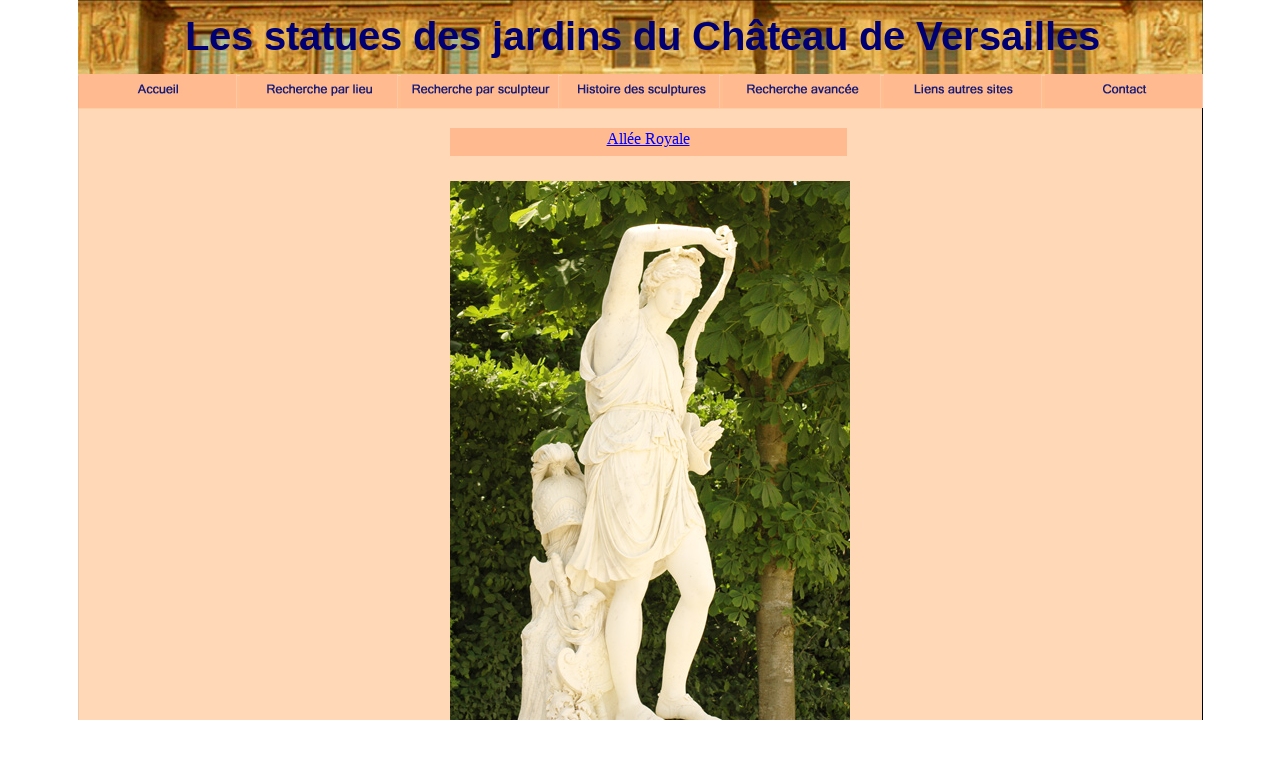

--- FILE ---
content_type: text/html
request_url: http://versailles.sculpturederue.fr/page15.html
body_size: 1534
content:
<!DOCTYPE HTML PUBLIC "-//W3C//DTD HTML 4.01 Transitional//EN">
<html lang="en">
<head>
<!--Serif WebPlus 9 HTML Export-->
<!--Supports HTML 4.01-->
<meta http-equiv="Content-Type" content="text/html; charset=UTF-8">
<meta name="Generator" content="Serif WebPlus 9.0.1.004">
<title>Versailles. Allée Royale. Nord. Buirette. Amazone</title>
<style type="text/css">
<!--
body {margin: 0px; padding: 0px;}
.Normal-P
        {
        margin:0.0px 0.0px 0.0px 0.0px; text-align:center; font-weight:400; 
        }
.Normal-P0
        {
        margin:0.0px 0.0px 0.0px 0.0px; text-align:left; font-weight:400; 
        }
.Normal-C
        {
        font-family:"Accord SF", sans-serif; font-weight:700; 
        font-size:40.0px; line-height:1.25; color:#000073; 
        }
.Normal-C0
        {
        font-family:"Times New Roman", serif; font-style:italic; 
        font-size:16.0px; line-height:1.25; color:#000080; 
        }
.Normal-C1
        {
        font-family:"Times New Roman", serif; font-size:16.0px; 
        line-height:1.25; color:#000080; 
        }
-->
</style>
<script src="_wp_scripts/jsRollover.js" type="text/javascript">
</script>
<script type="text/javascript">
<!--
PPImgInit('roll12-0','recherchelieu_on.gif','recherchelieu_of.gif','','',0,0);
PPImgInit('roll12-1','accueil_on.gif','accueil_of.gif','','',0,0);
PPImgInit('roll12-2','recherchesculpteur_on.gif','recherchesculpteur_of.gif','','',0,0);
PPImgInit('roll12-3','histoiresculpture_on.gif','histoiresculpture_of.gif','','',0,0);
PPImgInit('roll12-4','rechercheavancee_on.gif','rechercheavancee_of.gif','','',0,0);
PPImgInit('roll12-5','Contact_on.gif','Contact_of.gif','','',0,0);
PPImgInit('roll12-6','lienautresite_on.gif','lienautresite_of.gif','','',0,0);
//-->
</script>
</head>

<body bgcolor="#ffffff" link="#0000ff" vlink="#800080" text="#000000">
<noscript>
<center>
<div style="position:relative;width:1125px;">
</noscript>
<script type="text/javascript">
<!--
if (!document.layers) { document.write("<center> <div style=\"position:relative;width:1125px;\">"); }
//-->
</script>
<div style="position:absolute; left:0px; top:0px; width:1125px; height:850px;">
    <img src="_wp_generated/wpbe41389e.png" width="1125" height="850" border="0" title="" alt=""></div>
<div style="position:absolute; left:23px; top:11px; width:1084px; height:53px;">
    <p class="Normal-P"><span class="Normal-C">Les statues des jardins du Château de Versailles</span></p>
</div>
<div style="position:absolute; left:162px; top:74px; width:158px; height:34px;">
    <a href="page17.html" onMouseOut="PPImgAction('out','roll12-0')" onMouseOver="PPImgAction('over','roll12-0')"><img src="recherchelieu_on.gif" width="158" height="34" border="0" name="roll12-0" title="" alt="recherchelieu_on.gif"></a></div>
<div style="position:absolute; left:1px; top:74px; width:158px; height:34px;">
    <a href="index.html" onMouseOut="PPImgAction('out','roll12-1')" onMouseOver="PPImgAction('over','roll12-1')"><img src="accueil_on.gif" width="158" height="34" border="0" name="roll12-1" title="" alt="accueil_on.gif"></a></div>
<div style="position:absolute; left:323px; top:74px; width:158px; height:34px;">
    <a href="page208.html" onMouseOut="PPImgAction('out','roll12-2')" onMouseOver="PPImgAction('over','roll12-2')"><img src="recherchesculpteur_on.gif" width="158" height="34" border="0" name="roll12-2" title="" alt="recherchesculpteur_on.gif"></a></div>
<div style="position:absolute; left:484px; top:74px; width:158px; height:34px;">
    <a href="page209.html" onMouseOut="PPImgAction('out','roll12-3')" onMouseOver="PPImgAction('over','roll12-3')"><img src="histoiresculpture_on.gif" width="158" height="34" border="0" name="roll12-3" title="" alt="histoiresculpture_on.gif"></a></div>
<div style="position:absolute; left:645px; top:74px; width:158px; height:34px;">
    <a href="page210.html" onMouseOut="PPImgAction('out','roll12-4')" onMouseOver="PPImgAction('over','roll12-4')"><img src="rechercheavancee_on.gif" width="158" height="34" border="0" name="roll12-4" title="" alt="rechercheavancee_on.gif"></a></div>
<div style="position:absolute; left:967px; top:74px; width:158px; height:34px;">
    <a href="mailto:postmaster@sculpturederue.fr" onMouseOut="PPImgAction('out','roll12-5')" onMouseOver="PPImgAction('over','roll12-5')"><img src="Contact_on.gif" width="158" height="34" border="0" name="roll12-5" title="" alt="Contact_on.gif"></a></div>
<div style="position:absolute; left:806px; top:74px; width:158px; height:34px;">
    <a href="page211.html" onMouseOut="PPImgAction('out','roll12-6')" onMouseOver="PPImgAction('over','roll12-6')"><img src="lienautresite_on.gif" width="158" height="34" border="0" name="roll12-6" title="" alt="lienautresite_on.gif"></a></div>
<div style="position:absolute; left:372px; top:738px; width:397px; height:32px;">
    <p class="Normal-P0"><span class="Normal-C0">Amazone</span><span class="Normal-C1">. Jacques Buirette. 1693.</span></p>
</div>
<div style="position:absolute; left:372px; top:181px; width:400px; height:550px;">
    <img src="VersaillesAvRoyal_Buirette-Amazone.jpg" width="400" height="550" border="0" title="" alt="VersaillesAvRoyal_Buirette-Amazone.jpg"></div>
<div style="position:absolute; left:372px; top:128px; width:397px; height:28px;background-color:#ffba90; ">
</div>
<div style="position:absolute; left:372px; top:129px; width:397px; height:28px;">
    <p class="Normal-P"><span class="Normal-C1"><a href="page2.html" style="">Allée Royale</a></span></p>
</div>
<noscript>
</div>
</center>
</noscript>
<script type="text/javascript">
<!--
if (!document.layers) { document.write("</div></center>"); }
//-->
</script>
</body>
</html>

--- FILE ---
content_type: application/javascript
request_url: http://versailles.sculpturederue.fr/_wp_scripts/jsRollover.js
body_size: 714
content:
rolls = new Array(); numRolls=0;

function PPFindObj(n, d)
{
    var p,i,x;
    if( !d ) d=document; 
    if( (p=n.indexOf("?"))>0&&parent.frames.length )
    {
        d=parent.frames[n.substring(p+1)].document; 
        n=n.substring(0,p);
    }
    if( !(x=d[n])&&d.all ) x=d.all[n]; 
    for( i=0;!x&&i<d.forms.length;i++ ) x=d.forms[i][n];
    for( i=0;!x&&d.layers&&i<d.layers.length;i++ ) x=PPFindObj(n,d.layers[i].document); 
    return x;
}

function PPImgFind(name)
{
    if (document.images)
        for(var i=0;i<numRolls;i++) if( name == rolls[i].name ) return rolls[i];
    return null;
}

function PPImgAction( action, name, roll )
{
    if( !roll ) roll = PPImgFind(name);
    var obj = PPFindObj(name);
    if (roll && obj)
    {
        if( action == 'over' )
            obj.src = roll.down ? roll.imgDownOver.src : roll.imgOver.src;
        else if( action == 'out' )
            obj.src = roll.down ? roll.imgDown.src : roll.imgNormal.src;
        else if( action == 'down')
        {
            roll.down = true;
            PPImgAction('over',name,roll);
            if( roll.radio )
                for( var i=0;i<numRolls;i++ )
                    if( rolls[i].radio && rolls[i].name != name )
                    {
                        rolls[i].down=false;
                        PPImgAction('out',rolls[i].name,rolls[i]);
                    }    
        }
    }
}

function PPImg( name,normal,over,down,downover,initDown,radio ) 
{
    this.name = name;
    this.imgNormal = new Image(); this.imgNormal.src  = normal; 
    this.imgOver = new Image(); this.imgOver.src  = over; 
    this.imgDown = new Image(); this.imgDown.src  = down; 
    this.imgDownOver = new Image(); this.imgDownOver.src = downover; 
    this.down = initDown; this.over = false; this.radio = radio;
}

function PPImgInit( name,normal,over,down,downover,initDown,radio ) 
{
    if (document.images) 
        rolls[numRolls++] = new PPImg(name,normal,over,down,downover,initDown,radio);
}